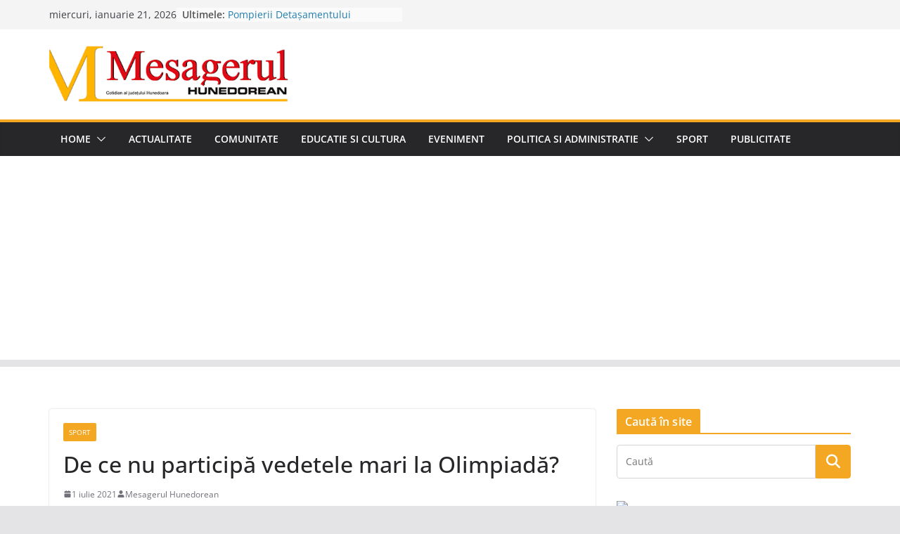

--- FILE ---
content_type: text/html; charset=utf-8
request_url: https://www.google.com/recaptcha/api2/aframe
body_size: 270
content:
<!DOCTYPE HTML><html><head><meta http-equiv="content-type" content="text/html; charset=UTF-8"></head><body><script nonce="U7VppjxN5MQZ9XPBvVqvsw">/** Anti-fraud and anti-abuse applications only. See google.com/recaptcha */ try{var clients={'sodar':'https://pagead2.googlesyndication.com/pagead/sodar?'};window.addEventListener("message",function(a){try{if(a.source===window.parent){var b=JSON.parse(a.data);var c=clients[b['id']];if(c){var d=document.createElement('img');d.src=c+b['params']+'&rc='+(localStorage.getItem("rc::a")?sessionStorage.getItem("rc::b"):"");window.document.body.appendChild(d);sessionStorage.setItem("rc::e",parseInt(sessionStorage.getItem("rc::e")||0)+1);localStorage.setItem("rc::h",'1768981249594');}}}catch(b){}});window.parent.postMessage("_grecaptcha_ready", "*");}catch(b){}</script></body></html>